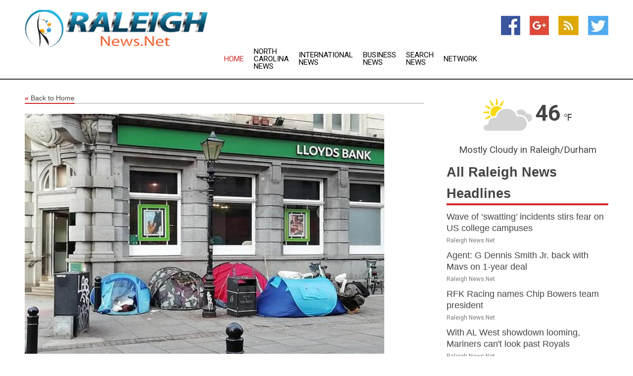

--- FILE ---
content_type: text/html; charset=utf-8
request_url: https://www.raleighnews.net/news/274056701/chicago-churches-will-house-hundreds-of-asylum-seekers-in-winter
body_size: 12325
content:
<!doctype html>
<html lang="en">
<head>
    <meta name="Powered By" content="Kreatio Platform" />
  <link rel="canonical" href="https://www.raleighnews.net/news/274056701/chicago-churches-will-house-hundreds-of-asylum-seekers-in-winter"/>
  <meta charset="utf-8"/>
  <meta http-equiv="X-UA-Compatible" content="IE=edge"/>
  <meta name="viewport" content="width=device-width, initial-scale=1, maximum-scale=1, user-scalable=no"/>
    <title>Chicago churches will house hundreds of asylum-seekers in winter</title>
  <meta name="title" content="Chicago churches will house hundreds of asylum-seekers in winter">
  <meta name="description" content="As winter sets in and with cold weather just around the corner, Chicago is struggling to house hundreds of asylum-seekers sheltering on sidewalks, police stations and at the city&#39;s main airport"/>
  <meta name="keywords" content="CHICAGO, Illinois, winter, cold weather, asylum seekers, third-largest city in the U.S., religious leaders, migrants, churches, O&#39;Hare International Airport"/>
  <meta name="news_keywords" content="Raleigh news, Raleigh, north carolina, nc,  weather, map of, Raleigh newspapers, newspapers, wake county, city of oaks" />
  <meta name="robots" content="index, follow" />
  <meta name="revisit-after" content="1 Day" />
  <meta property="og:title" content="Chicago churches will house hundreds of asylum-seekers in winter" />
  <meta property="og:site_name" content="Raleigh News" />
  <meta property="og:url" content="https://www.raleighnews.net/news/274056701/chicago-churches-will-house-hundreds-of-asylum-seekers-in-winter" />
  <meta property="og:description" content="As winter sets in and with cold weather just around the corner, Chicago is struggling to house hundreds of asylum-seekers sheltering on sidewalks, police stations and at the city&#39;s main airport"/>
  <meta property="og:image" content="https://image.chitra.live/api/v1/wps/810927e/5513a71b-1a2d-4a81-85e8-0b2f29a71016/0/cus1701750349434-600x315.jpg" />
  <meta property="og:type" content="article" />
  <meta property="og:locale" content="en_US" />
  <meta name="twitter:card" content="summary_large_image" />
  <meta name="twitter:site" content="@Raleigh News" />
  <meta name="twitter:title" content="Chicago churches will house hundreds of asylum-seekers in winter" />
  <meta name="twitter:description" content="As winter sets in and with cold weather just around the corner, Chicago is struggling to house hundreds of asylum-seekers sheltering on sidewalks, police stations and at the city&#39;s main airport"/>
  <meta name="twitter:image" content="https://image.chitra.live/api/v1/wps/810927e/5513a71b-1a2d-4a81-85e8-0b2f29a71016/0/cus1701750349434-600x315.jpg" />

  <link rel="shortcut icon" href="https://assets.kreatio.net/web/newsnet/favicons/favicon.ico"/>
  <link rel="stylesheet" type="text/css" href="https://assets.kreatio.net/web/newsnet/css/foundation.min.css">
  <link rel="stylesheet" type="text/css" href="https://assets.kreatio.net/web/newsnet/css/red_style.css">
  <link rel="stylesheet" type="text/css" href="https://cdnjs.cloudflare.com/ajax/libs/font-awesome/4.6.3//css/font-awesome.css">
  <script src="https://assets.kreatio.net/web/newsnet/js/app.js"></script>
  <link rel="stylesheet" href="https://cdnjs.cloudflare.com/ajax/libs/tinymce/6.8.2/skins/ui/oxide/skin.min.css">
  <script async src='https://securepubads.g.doubleclick.net/tag/js/gpt.js'></script>
  <script src='https://www.google.com/recaptcha/api.js'></script>
  <script>window.googletag = window.googletag || {cmd: []};
  googletag.cmd.push(function () {
      googletag.defineSlot('/21806386006/Bigpond_TOP/uaenews.net', [[970, 250], [728, 90], [970, 90]], 'div-gpt-ad-3852326-1')
          .addService(googletag.pubads());
      googletag.defineSlot('/21806386006/Bigpond_TOP/uaenews.net', [[300, 250], [300, 600], [160, 600], [120, 600], [320, 50]], 'div-gpt-ad-3852326-2')
          .addService(googletag.pubads());
      googletag.defineOutOfPageSlot('/21806386006/Bigpond_TOP/uaenews.net', 'div-gpt-ad-3852326-3')
          .addService(googletag.pubads());
      googletag.defineSlot('/21806386006/Bigpond_TOP/uaenews.net', [[1, 1]], 'div-gpt-ad-3852326-4')
          .addService(googletag.pubads());

      googletag.pubads().enableSingleRequest();
      googletag.pubads().collapseEmptyDivs();
      googletag.pubads().setCentering(true);
      googletag.enableServices();
  });</script>
  <script async src="https://paht.tech/c/uaenews.net.js"></script>

  <script type="text/javascript">
      window._mNHandle = window._mNHandle || {};
      window._mNHandle.queue = window._mNHandle.queue || [];
      medianet_versionId = "3121199";
  </script>
    <!-- taboola-->
    <script type="text/javascript">
        window._taboola = window._taboola || [];
        _taboola.push({article: 'auto'});
        !function (e, f, u, i) {
            if (!document.getElementById(i)) {
                e.async = 1;
                e.src = u;
                e.id = i;
                f.parentNode.insertBefore(e, f);
            }
        }(document.createElement('script'),
            document.getElementsByTagName('script')[0],
            '//cdn.taboola.com/libtrc/newsnet-network/loader.js',
            'tb_loader_script');
        if (window.performance && typeof window.performance.mark == 'function') {
            window.performance.mark('tbl_ic');
        }
    </script>
    <!--taboola-->
  <style>
      .tox .tox-statusbar {
          display: none !important;
      }
      .red{
          color: red;
      }
      .text h1,
      .text h2,
      .text h3,
      .text h4,
      .text h5,
      .text h6{
          font-size: 24px !important;
          font-weight: 700 !important;
      }
  </style>
</head>
<body>
<!-- header -->
  <!-- Component :: Main-Header--> 
<div class="row expanded header">
  <div class="large-4 columns logo hide-for-small-only">
    <a href="/"><img src="https://assets.kreatio.net/nn_logos/raleigh-news.png" alt="Raleigh News"></a></div>

  <div class="large-6 columns navigation">
    <div class="title-bar show-for-small-only"
         data-responsive-toggle="navigation-menu" data-hide-for="medium">
      <button class="menu-icon" type="button" data-toggle></button>
      <div class="title-bar-title" style="margin: 0 20px;">
        <a href="/"><img width="200px" src="https://assets.kreatio.net/nn_logos/raleigh-news.png"></a>
      </div>
    </div>
    <div class="top-bar" id="navigation-menu">
      <div class="top-bar-left">
        <ul class="dropdown menu" data-dropdown-menu>
          <li class="active"><a href="/">Home</a></li>
            <li>
              <a href="/category/north-carolina-news">North Carolina
                News</a>
            </li>
            <li>
              <a href="/category/breaking-international-news">International
                News</a>
            </li>
            <li>
              <a href="/category/breaking-business-news">Business
                News</a>
            </li>
          <li><a href="/archive">Search News</a></li>
          <li><a href="http://www.themainstreammedia.com/">Network</a></li>
        </ul>
      </div>
    </div>
  </div>

  <div class="large-2 columns socail_icon hide-for-small-only">
    <ul class="menu float-right">
      <li><a href="http://www.facebook.com/pages/Raleigh-News/179964348696508" target="_blank"><img
        src="https://assets.kreatio.net/web/newsnet/images/facebook.jpg"
        alt="facebook"></a></li>
      <li><a href="https://plus.google.com/" target="_blank"><img
        src="https://assets.kreatio.net/web/newsnet/images/google_pls.jpg"
        alt="google"></a></li>
      <li><a href="https://feeds.raleighnews.net/rss/cb19bea104b69ae5" target="_blank"><img
        src="https://assets.kreatio.net/web/newsnet/images/rss_feed.jpg"
        alt="rss"></a></li>
      <li><a href="https://twitter.com/raleighnewsnet" target="_blank"><img
        src="https://assets.kreatio.net/web/newsnet/images/twitter.jpg"
        alt="twitter"></a></li>
    </ul>
      <!-- Component :: Header-Date--> 
<div class="remote_component" id = 587f77c1-772e-d205-d833-e133cfdf98e0></div>


  </div>
</div>


<!-- End of header -->

<!-- Ads -->
<div class="row expanded ad_temp">

  <!-- Ad 728x90 (TOP) -->
  <div
    class="large-12 medium-12 columns text-left top_add hide-for-small-only">

    <center>
      <div id='div-gpt-ad-3852326-1'>
        <script>
            googletag.cmd.push(function () {
                googletag.display('div-gpt-ad-3852326-1');
            });
        </script>
      </div>
    </center>

  </div>
  <!-- End of ad -->

</div>
<!-- End of ads -->


<div class="row expanded content">
  <div class="large-9 medium-8 columns left_content">
    <div class="row expanded breadcrum">
      <div class="large-12 medium-12 columns">
        <h4>
          <span><a href="/"><i>«</i>Back to Home</a></span>
        </h4>
      </div>
    </div>
    <div class="row expanded single_news">
  <div class="large-12 columns">
    <div class="article_image">
        <img src="https://image.chitra.live/api/v1/wps/9a75635/5513a71b-1a2d-4a81-85e8-0b2f29a71016/0/cus1701750349434-1156x770.jpg" alt="Chicago churches will house hundreds of asylum-seekers in winter" width="100%">
    </div>
    <div class="title_text">
      <h2>
        <a href="#">Chicago churches will house hundreds of asylum-seekers in winter</a>
      </h2>
      <p>Robert Besser
        <br>06 Dec 2023, 23:34 GMT+
          </p>
    </div>
    <div class="detail_text">
      <div class="text">
            <p>CHICAGO, Illinois: As winter sets in and with cold weather just around the corner, Chicago is struggling to house hundreds of asylum-seekers sheltering on sidewalks, police stations and at the city's main airport.</p> <p>This week, the third-largest city in the U.S. announced a partnership with religious leaders to house 400 migrants in churches. </p> <p>However, according to the city dashboard, more than 1,000 were still living at police stations or at O'Hare International Airport as of December 1.</p> <p>At a news conference announcing the partnership, Mayor Brandon Johnson said, "As winter fast approaches, our need for greater collaboration and coordination grows. And that is why we are mobilizing Chicago's faith community and our partners in the philanthropic community to meet this moment." </p> <p>Chicago said that since the start of the year, more than 23,000 asylum-seekers have been sent by bus from Texas. </p> <p>Other Democratic cities, including Denver, Houston, Los Angeles, and New York, which have received more than 120,000 asylum-seekers, are also struggling with the influx of migrants.</p> <p>This month, Illinois announced that it would provide an additional $160 million to help resettle migrants arriving in Chicago, including US$65 million to help the city build and operate two temporary shelters to avoid people sleeping out in the cold. </p> <p>On December 1, the state announced it would give an additional $4 million to feed asylum-seekers in partnership with the Greater Chicago Food Depository.</p> <p>Migrants have been arriving in the Democrat-led cities on buses funded by the Republican governors of Texas and Florida, which critics initially said was a political publicity stunt. More than a year later, the cities are struggling to cope with the migrant influx amid dwindling resources.</p> <p> </p> <p> </p>
        <p></p>
      </div>
    </div>
  </div>
  <div class="large-12 medium-12 columns share_icon">
    <h3>
      <span><a href="#">Share article:</a></span>
    </h3>
    <div class="sharethis-inline-share-buttons"></div>
  </div>
  <div class="large-12 medium-12 columns hide-for-small-only">
    <div class="detail_text">
      <div id="contentad338226"></div>
      <script type="text/javascript">
          (function (d) {
              var params =
                  {
                      id: "d5a9be96-e246-4ac5-9d21-4b034439109c",
                      d: "ZGVsaGluZXdzLm5ldA==",
                      wid: "338226",
                      cb: (new Date()).getTime()
                  };

              var qs = [];
              for (var key in params) qs.push(key + '=' + encodeURIComponent(params[key]));
              var s = d.createElement('script');
              s.type = 'text/javascript';
              s.async = true;
              var p = 'https:' == document.location.protocol ? 'https' : 'http';
              s.src = p + "://api.content-ad.net/Scripts/widget2.aspx?" + qs.join('&');
              d.getElementById("contentad338226").appendChild(s);
          })(document);
      </script>
    </div>
  </div>
</div>

    <div class="column row collapse show-for-small-only">
      <div class="large-12 medium-12 columns">

        <div id='div-gpt-ad-3852326-2'>
          <script>
              googletag.cmd.push(function() {
                  googletag.display('div-gpt-ad-3852326-2');
              });
          </script>
        </div>

      </div>
    </div>
    <!-- Ad 600x250 -->
    <div class="row column collapse">
      <div class="large-12 medium-12 columns">

        <div id="318873353">
          <script type="text/javascript">
              try {
                  window._mNHandle.queue.push(function (){
                      window._mNDetails.loadTag("318873353", "600x250", "318873353");
                  });
              }
              catch (error) {}
          </script>
        </div>

      </div>
    </div>
    <!-- End of ad -->
    <!-- Taboola -->
    <div class="row column collapse">
  <div class="large-12 medium-12 columns">

    <div id="taboola-below-article-thumbnails"></div>
    <script type="text/javascript">
        window._taboola = window._taboola || [];
        _taboola.push({
            mode: 'alternating-thumbnails-a',
            container: 'taboola-below-article-thumbnails',
            placement: 'Below Article Thumbnails',
            target_type: 'mix'
        });
    </script>

  </div>
</div>

    <!-- Taboola -->
    <div class="row expanded moreus_news" ng-controller="MoreCtrl">
  <div class="large-12 medium-12 columns">
    <h3><span>More Raleigh News</span></h3>
    <a href="/category/raleigh-news" class="access_more">Access More</a>
  </div>
    <div class="large-6 columns">
        <div class="media-object">
          <div class="media-object-section">
            <a href="/news/278575681/wave-of-swatting-incidents-stirs-fear-on-us-college-campuses">
              <img src="https://image.chitra.live/api/v1/wps/c43ace6/59c4bfad-9a0d-4662-b897-709094b825ea/1/pexels-wmbjacobs-31297363-1-200x200.jpg" width="153px">
            </a>
          </div>
          <div class="media-object-section">
            <h5><a title="" href="/news/278575681/wave-of-swatting-incidents-stirs-fear-on-us-college-campuses">Wave of ‘swatting’ incidents stirs fear on US college campuses</a>
</h5>
            <p class="date">Raleigh News.Net</p>
          </div>
        </div>
        <div class="media-object">
          <div class="media-object-section">
            <a href="/news/278586581/agent-g-dennis-smith-jr-back-with-mavs-on-1-year-deal">
              <img src="https://image.chitra.live/api/v1/wps/c27b8af/2772de7e-a230-472e-945a-ce78e0dd97d5/0/MzQwM2RlNGUtYWM-200x200.jpg" width="153px">
            </a>
          </div>
          <div class="media-object-section">
            <h5><a title="" href="/news/278586581/agent-g-dennis-smith-jr-back-with-mavs-on-1-year-deal">Agent: G Dennis Smith Jr. back with Mavs on 1-year deal</a>
</h5>
            <p class="date">Raleigh News.Net</p>
          </div>
        </div>
        <div class="media-object">
          <div class="media-object-section">
            <a href="/news/278586129/rfk-racing-names-chip-bowers-team-president">
              <img src="https://image.chitra.live/api/v1/wps/4312aef/a1517c56-a171-4a18-b980-2071744675b6/0/NjI3OTU2YjktMmI-200x200.jpg" width="153px">
            </a>
          </div>
          <div class="media-object-section">
            <h5><a title="" href="/news/278586129/rfk-racing-names-chip-bowers-team-president">RFK Racing names Chip Bowers team president</a>
</h5>
            <p class="date">Raleigh News.Net</p>
          </div>
        </div>
        <div class="media-object">
          <div class="media-object-section">
            <a href="/news/278585497/with-al-west-showdown-looming-mariners-cant-look-past-royals">
              <img src="https://image.chitra.live/api/v1/wps/acc7f6c/300f65c4-e310-4d64-a793-bad721e8fb8b/0/NWZkNGI0YWQtNTI-200x200.jpg" width="153px">
            </a>
          </div>
          <div class="media-object-section">
            <h5><a title="" href="/news/278585497/with-al-west-showdown-looming-mariners-cant-look-past-royals">With AL West showdown looming, Mariners can&#39;t look past Royals</a>
</h5>
            <p class="date">Raleigh News.Net</p>
          </div>
        </div>
        <div class="media-object">
          <div class="media-object-section">
            <a href="/news/278583454/ucf-takes-aim-at-bill-belichick-stingy-north-carolina-defense">
              <img src="https://image.chitra.live/api/v1/wps/0c0f94e/361bb90b-368f-438c-aeaa-aca3292c337e/0/MThkNzFkYTktMmM-200x200.jpg" width="153px">
            </a>
          </div>
          <div class="media-object-section">
            <h5><a title="" href="/news/278583454/ucf-takes-aim-at-bill-belichick-stingy-north-carolina-defense">UCF takes aim at Bill Belichick&#39;s stingy North Carolina defense</a>
</h5>
            <p class="date">Raleigh News.Net</p>
          </div>
        </div>
        <div class="media-object">
          <div class="media-object-section">
            <a href="/news/278582854/makeshift-memorial-to-kirk-and-zarutska-appears-in-moscow">
              <img src="https://image.chitra.live/api/v1/wps/18e0384/97d1adf3-ebaa-49d5-8e18-7130fb2e0467/0/MmFmZWJkOTMtMDk-200x200.jpg" width="153px">
            </a>
          </div>
          <div class="media-object-section">
            <h5><a title="" href="/news/278582854/makeshift-memorial-to-kirk-and-zarutska-appears-in-moscow">Makeshift memorial to Kirk and Zarutska appears in Moscow </a>
</h5>
            <p class="date">Raleigh News.Net</p>
          </div>
        </div>
        <div class="media-object">
          <div class="media-object-section">
            <a href="/news/278582829/cal-raleigh-m-eager-to-continue-torrid-ways-vs-royals">
              <img src="https://image.chitra.live/api/v1/wps/e1a86fa/f64aa5d4-60e5-4425-85ef-832359efa41e/0/YzA1MjQ5ZmItOGJ-200x200.jpg" width="153px">
            </a>
          </div>
          <div class="media-object-section">
            <h5><a title="" href="/news/278582829/cal-raleigh-m-eager-to-continue-torrid-ways-vs-royals">Cal Raleigh, M&#39;s eager to continue torrid ways vs. Royals</a>
</h5>
            <p class="date">Raleigh News.Net</p>
          </div>
        </div>
        <div class="media-object">
          <div class="media-object-section">
            <a href="/news/278582828/undefeated-blue-jays-reliever-braydon-fisher-takes-spotlight-vs-rays">
              <img src="https://image.chitra.live/api/v1/wps/ae5dad3/e840046f-59c0-45c1-8d16-da6627eb316a/0/MWU3ZGMzZGMtY2M-200x200.jpg" width="153px">
            </a>
          </div>
          <div class="media-object-section">
            <h5><a title="" href="/news/278582828/undefeated-blue-jays-reliever-braydon-fisher-takes-spotlight-vs-rays">Undefeated Blue Jays reliever Braydon Fisher takes spotlight vs. Rays</a>
</h5>
            <p class="date">Raleigh News.Net</p>
          </div>
        </div>
        <div class="media-object">
          <div class="media-object-section">
            <a href="/news/278582261/mlb-roundup-cal-raleigh-makes-history-with-hrs-55-56">
              <img src="https://image.chitra.live/api/v1/wps/c74fe41/7dab76b7-1660-4cdf-b204-a3bc22eb19cf/0/ZTE5Mzg3MmMtODg-200x200.jpg" width="153px">
            </a>
          </div>
          <div class="media-object-section">
            <h5><a title="" href="/news/278582261/mlb-roundup-cal-raleigh-makes-history-with-hrs-55-56">MLB roundup: Cal Raleigh makes history with HRs 55, 56</a>
</h5>
            <p class="date">Raleigh News.Net</p>
          </div>
        </div>
        <div class="media-object">
          <div class="media-object-section">
            <a href="/news/278582005/cal-raleigh-produces-record-setting-homer-night-as-m-blast-royals">
              <img src="https://image.chitra.live/api/v1/wps/a3fa2ac/b918038b-041f-4cf8-bb76-390db9cbcc18/0/MGRhM2I5OGUtZDI-200x200.jpg" width="153px">
            </a>
          </div>
          <div class="media-object-section">
            <h5><a title="" href="/news/278582005/cal-raleigh-produces-record-setting-homer-night-as-m-blast-royals">Cal Raleigh produces record-setting homer night as M&#39;s blast Royals</a>
</h5>
            <p class="date">Raleigh News.Net</p>
          </div>
        </div>
        <div class="media-object">
          <div class="media-object-section">
            <a href="/news/278581879/cal-raleigh-produces-record-setting-homer-night-as-mariners-blast-royals">
              <img src="https://image.chitra.live/api/v1/wps/fe246bd/9425596c-badf-4c27-ab42-7898c0ccd182/0/ODE5YzVlNzYtYzg-200x200.jpg" width="153px">
            </a>
          </div>
          <div class="media-object-section">
            <h5><a title="" href="/news/278581879/cal-raleigh-produces-record-setting-homer-night-as-mariners-blast-royals">Cal Raleigh produces record-setting homer night as Mariners blast Royals</a>
</h5>
            <p class="date">Raleigh News.Net</p>
          </div>
        </div>
    </div>
    <div class="large-6 columns">
        <div class="media-object">
          <div class="media-object-section">
            <a href="/news/278581754/cal-raleigh-hits-2-hrs-to-break-mickey-mantle-record-tie-m-mark">
              <img src="https://image.chitra.live/api/v1/wps/986fc06/051b038c-cc4a-4e3e-91bd-dac3e281cc55/0/OTk4NmYyNDMtZWM-200x200.jpg" width="153px">
            </a>
          </div>
          <div class="media-object-section">
            <h5><a title="" href="/news/278581754/cal-raleigh-hits-2-hrs-to-break-mickey-mantle-record-tie-m-mark">Cal Raleigh hits 2 HRs to break Mickey Mantle&#39;s record, tie M&#39;s mark</a>
</h5>
            <p class="date">Raleigh News.Net</p>
          </div>
        </div>
        <div class="media-object">
          <div class="media-object-section">
            <a href="/news/278581691/cal-raleigh-hits-55th-hr-to-break-mickey-mantle-switch-hitter-record">
              <img src="https://image.chitra.live/api/v1/wps/89150f6/b283f39a-b956-4f02-bb73-6978aecb0857/0/OWVkODQxMzItYTl-200x200.jpg" width="153px">
            </a>
          </div>
          <div class="media-object-section">
            <h5><a title="" href="/news/278581691/cal-raleigh-hits-55th-hr-to-break-mickey-mantle-switch-hitter-record">Cal Raleigh hits 55th HR to break Mickey Mantle switch-hitter record</a>
</h5>
            <p class="date">Raleigh News.Net</p>
          </div>
        </div>
        <div class="media-object">
          <div class="media-object-section">
            <a href="/news/278580110/duke-braces-for-challenge-from-battle-tested-nc-state">
              <img src="https://image.chitra.live/api/v1/wps/012ed74/cfabcfc0-6014-4f19-99ce-4164e122305b/0/Yzc1YzkxZTUtMjl-200x200.jpg" width="153px">
            </a>
          </div>
          <div class="media-object-section">
            <h5><a title="" href="/news/278580110/duke-braces-for-challenge-from-battle-tested-nc-state">Duke braces for challenge from battle-tested NC State</a>
</h5>
            <p class="date">Raleigh News.Net</p>
          </div>
        </div>
        <div class="media-object">
          <div class="media-object-section">
            <a href="/news/278579260/george-springer-clutch-hit-sends-jays-past-rays-in-11">
              <img src="https://image.chitra.live/api/v1/wps/a11910f/ccceb06a-d660-43db-a421-ccdae917e11b/0/Y2IwZmU0MjYtMzQ-200x200.jpg" width="153px">
            </a>
          </div>
          <div class="media-object-section">
            <h5><a title="" href="/news/278579260/george-springer-clutch-hit-sends-jays-past-rays-in-11">George Springer&#39;s clutch hit sends Jays past Rays in 11</a>
</h5>
            <p class="date">Raleigh News.Net</p>
          </div>
        </div>
        <div class="media-object">
          <div class="media-object-section">
            <a href="/news/278579064/mariners-shoot-for-10th-straight-win-against-limping-royals">
              <img src="https://image.chitra.live/api/v1/wps/8cf0fec/9accc0ac-09e0-482f-899f-c14c96eaf575/0/YTc0Y2E3OWItMzc-200x200.jpg" width="153px">
            </a>
          </div>
          <div class="media-object-section">
            <h5><a title="" href="/news/278579064/mariners-shoot-for-10th-straight-win-against-limping-royals">Mariners shoot for 10th straight win against limping Royals</a>
</h5>
            <p class="date">Raleigh News.Net</p>
          </div>
        </div>
        <div class="media-object">
          <div class="media-object-section">
            <a href="/news/278578663/rays-call-up-rhp-joe-boyle-to-start-vs-jays-monday">
              <img src="https://image.chitra.live/api/v1/wps/81686fa/ce86a47c-f465-4479-8c89-446837f0cac1/0/MjhhMDI3YTQtZmQ-200x200.jpg" width="153px">
            </a>
          </div>
          <div class="media-object-section">
            <h5><a title="" href="/news/278578663/rays-call-up-rhp-joe-boyle-to-start-vs-jays-monday">Rays call up RHP Joe Boyle, to start vs. Jays Monday</a>
</h5>
            <p class="date">Raleigh News.Net</p>
          </div>
        </div>
        <div class="media-object">
          <div class="media-object-section">
            <a href="/news/278577300/mccullum-hints-at-harry-brook-as-vice-captaincy-option-ahead-of-ashes">
              <img src="https://image.chitra.live/api/v1/wps/eea3cb2/4e40a9df-d7a6-4e1e-861a-59e4dc5a32e7/0/ANI-20250915073600-200x200.jpg" width="153px">
            </a>
          </div>
          <div class="media-object-section">
            <h5><a title="" href="/news/278577300/mccullum-hints-at-harry-brook-as-vice-captaincy-option-ahead-of-ashes">McCullum hints at Harry Brook as vice-captaincy option ahead of Ashes</a>
</h5>
            <p class="date">Raleigh News.Net</p>
          </div>
        </div>
        <div class="media-object">
          <div class="media-object-section">
            <a href="/news/278576994/blue-jays-send-top-prospect-trey-yesavage-vs-rays">
              <img src="https://image.chitra.live/api/v1/wps/8ea1ad0/724f06ff-8f5f-4727-8e3f-26c01ed6fead/0/ZDQzYzE5OTctZDY-200x200.jpg" width="153px">
            </a>
          </div>
          <div class="media-object-section">
            <h5><a title="" href="/news/278576994/blue-jays-send-top-prospect-trey-yesavage-vs-rays">Blue Jays send top prospect Trey Yesavage vs. Rays</a>
</h5>
            <p class="date">Raleigh News.Net</p>
          </div>
        </div>
        <div class="media-object">
          <div class="media-object-section">
            <a href="/news/278576840/mlb-roundup-pete-alonso-hr-in-10th-helps-mets-end-8-game-skid">
              <img src="https://image.chitra.live/api/v1/wps/c295b77/de936eaf-791d-4f25-b317-9bec18249be9/0/ZjdhOWEzNTgtNmV-200x200.jpg" width="153px">
            </a>
          </div>
          <div class="media-object-section">
            <h5><a title="" href="/news/278576840/mlb-roundup-pete-alonso-hr-in-10th-helps-mets-end-8-game-skid">MLB roundup: Pete Alonso&#39;s HR in 10th helps Mets end 8-game skid</a>
</h5>
            <p class="date">Raleigh News.Net</p>
          </div>
        </div>
        <div class="media-object">
          <div class="media-object-section">
            <a href="/news/278576645/cal-raleigh-ties-mickey-mantle-as-mariners-clobber-angels-for-ninth-straight-win">
              <img src="https://image.chitra.live/api/v1/wps/2f49465/06f24fd1-6fee-4a50-8e2f-b5aaabf0118f/0/NTRkMTFmZmEtZDB-200x200.jpg" width="153px">
            </a>
          </div>
          <div class="media-object-section">
            <h5><a title="" href="/news/278576645/cal-raleigh-ties-mickey-mantle-as-mariners-clobber-angels-for-ninth-straight-win">Cal Raleigh ties Mickey Mantle as Mariners clobber Angels for ninth straight win</a>
</h5>
            <p class="date">Raleigh News.Net</p>
          </div>
        </div>
    </div>
</div>

    <div class="column row collapse show-for-small-only">
      <div class="large-12 medium-12 columns">

        <div id='div-gpt-ad-3852326-2'>
          <script>
              googletag.cmd.push(function() {
                  googletag.display('div-gpt-ad-3852326-2');
              });
          </script>
        </div>

      </div>
    </div>
    <div class="row expanded">
      <div class="large-12 medium-12 columns">
        <div class="row expanded signupnws">
          <div class="large-6 columns">
            <h2>Sign up for Raleigh News</h2>
            <p>a daily newsletter full of things to discuss over
              drinks.and the great thing is that it's on the house!</p>
          </div>
          <div class="large-6 columns">
            <form
              action="https://subscription.themainstreammedia.com/?p=subscribe"
              method="post">
              <input type="text" name="email" placeholder="Your email address"
                     required>
              <button type="submit" class="button">Submit</button>
            </form>
          </div>
        </div>
      </div>
    </div>
    <div class="row expanded single_news">
      <div
        class="large-12 medium-12 columns text-center hide-for-small-only">
        <div class="detail_text"></div>
      </div>
    </div>
  </div>
  <!-- Side bar -->
    <div class="large-3 medium-4 columns right_sidebar">
    <!-- weather -->
      <!-- Component :: Weather-Block--> 
<div class="remote_component" id = 9690c96f-dc4b-9209-9a32-98af0c17491b></div>


    <!-- End of weather -->

    <!-- All headlines -->
    <div class="row column headline">
  <div class="large-12 medium-12 columns">
    <h3>
      <span><a href="/category/raleigh-news">All Raleigh News Headlines</a></span>
    </h3>
    <div class="outer_head">
        <div class="single_head">
          <h6>
            <a title="" href="/news/278575681/wave-of-swatting-incidents-stirs-fear-on-us-college-campuses">Wave of ‘swatting’ incidents stirs fear on US college campuses</a>

          </h6>
          <p class="date">Raleigh News.Net</p>
        </div>
        <div class="single_head">
          <h6>
            <a title="" href="/news/278586581/agent-g-dennis-smith-jr-back-with-mavs-on-1-year-deal">Agent: G Dennis Smith Jr. back with Mavs on 1-year deal</a>

          </h6>
          <p class="date">Raleigh News.Net</p>
        </div>
        <div class="single_head">
          <h6>
            <a title="" href="/news/278586129/rfk-racing-names-chip-bowers-team-president">RFK Racing names Chip Bowers team president</a>

          </h6>
          <p class="date">Raleigh News.Net</p>
        </div>
        <div class="single_head">
          <h6>
            <a title="" href="/news/278585497/with-al-west-showdown-looming-mariners-cant-look-past-royals">With AL West showdown looming, Mariners can&#39;t look past Royals</a>

          </h6>
          <p class="date">Raleigh News.Net</p>
        </div>
        <div class="single_head">
          <h6>
            <a title="" href="/news/278583454/ucf-takes-aim-at-bill-belichick-stingy-north-carolina-defense">UCF takes aim at Bill Belichick&#39;s stingy North Carolina defense</a>

          </h6>
          <p class="date">Raleigh News.Net</p>
        </div>
        <div class="single_head">
          <h6>
            <a title="" href="/news/278582854/makeshift-memorial-to-kirk-and-zarutska-appears-in-moscow">Makeshift memorial to Kirk and Zarutska appears in Moscow </a>

          </h6>
          <p class="date">Raleigh News.Net</p>
        </div>
        <div class="single_head">
          <h6>
            <a title="" href="/news/278582829/cal-raleigh-m-eager-to-continue-torrid-ways-vs-royals">Cal Raleigh, M&#39;s eager to continue torrid ways vs. Royals</a>

          </h6>
          <p class="date">Raleigh News.Net</p>
        </div>
        <div class="single_head">
          <h6>
            <a title="" href="/news/278582828/undefeated-blue-jays-reliever-braydon-fisher-takes-spotlight-vs-rays">Undefeated Blue Jays reliever Braydon Fisher takes spotlight vs. Rays</a>

          </h6>
          <p class="date">Raleigh News.Net</p>
        </div>
        <div class="single_head">
          <h6>
            <a title="" href="/news/278582261/mlb-roundup-cal-raleigh-makes-history-with-hrs-55-56">MLB roundup: Cal Raleigh makes history with HRs 55, 56</a>

          </h6>
          <p class="date">Raleigh News.Net</p>
        </div>
        <div class="single_head">
          <h6>
            <a title="" href="/news/278582005/cal-raleigh-produces-record-setting-homer-night-as-m-blast-royals">Cal Raleigh produces record-setting homer night as M&#39;s blast Royals</a>

          </h6>
          <p class="date">Raleigh News.Net</p>
        </div>
        <div class="single_head">
          <h6>
            <a title="" href="/news/278581879/cal-raleigh-produces-record-setting-homer-night-as-mariners-blast-royals">Cal Raleigh produces record-setting homer night as Mariners blast Royals</a>

          </h6>
          <p class="date">Raleigh News.Net</p>
        </div>
        <div class="single_head">
          <h6>
            <a title="" href="/news/278581754/cal-raleigh-hits-2-hrs-to-break-mickey-mantle-record-tie-m-mark">Cal Raleigh hits 2 HRs to break Mickey Mantle&#39;s record, tie M&#39;s mark</a>

          </h6>
          <p class="date">Raleigh News.Net</p>
        </div>
        <div class="single_head">
          <h6>
            <a title="" href="/news/278581691/cal-raleigh-hits-55th-hr-to-break-mickey-mantle-switch-hitter-record">Cal Raleigh hits 55th HR to break Mickey Mantle switch-hitter record</a>

          </h6>
          <p class="date">Raleigh News.Net</p>
        </div>
        <div class="single_head">
          <h6>
            <a title="" href="/news/278580110/duke-braces-for-challenge-from-battle-tested-nc-state">Duke braces for challenge from battle-tested NC State</a>

          </h6>
          <p class="date">Raleigh News.Net</p>
        </div>
        <div class="single_head">
          <h6>
            <a title="" href="/news/278579260/george-springer-clutch-hit-sends-jays-past-rays-in-11">George Springer&#39;s clutch hit sends Jays past Rays in 11</a>

          </h6>
          <p class="date">Raleigh News.Net</p>
        </div>
        <div class="single_head">
          <h6>
            <a title="" href="/news/278579064/mariners-shoot-for-10th-straight-win-against-limping-royals">Mariners shoot for 10th straight win against limping Royals</a>

          </h6>
          <p class="date">Raleigh News.Net</p>
        </div>
        <div class="single_head">
          <h6>
            <a title="" href="/news/278578663/rays-call-up-rhp-joe-boyle-to-start-vs-jays-monday">Rays call up RHP Joe Boyle, to start vs. Jays Monday</a>

          </h6>
          <p class="date">Raleigh News.Net</p>
        </div>
        <div class="single_head">
          <h6>
            <a title="" href="/news/278577300/mccullum-hints-at-harry-brook-as-vice-captaincy-option-ahead-of-ashes">McCullum hints at Harry Brook as vice-captaincy option ahead of Ashes</a>

          </h6>
          <p class="date">Raleigh News.Net</p>
        </div>
        <div class="single_head">
          <h6>
            <a title="" href="/news/278576994/blue-jays-send-top-prospect-trey-yesavage-vs-rays">Blue Jays send top prospect Trey Yesavage vs. Rays</a>

          </h6>
          <p class="date">Raleigh News.Net</p>
        </div>
        <div class="single_head">
          <h6>
            <a title="" href="/news/278576840/mlb-roundup-pete-alonso-hr-in-10th-helps-mets-end-8-game-skid">MLB roundup: Pete Alonso&#39;s HR in 10th helps Mets end 8-game skid</a>

          </h6>
          <p class="date">Raleigh News.Net</p>
        </div>
        <div class="single_head">
          <h6>
            <a title="" href="/news/278576645/cal-raleigh-ties-mickey-mantle-as-mariners-clobber-angels-for-ninth-straight-win">Cal Raleigh ties Mickey Mantle as Mariners clobber Angels for ninth straight win</a>

          </h6>
          <p class="date">Raleigh News.Net</p>
        </div>
        <div class="single_head">
          <h6>
            <a title="" href="/news/278576503/mariners-cal-raleigh-hits-54th-homer-ties-mickey-mantle-switch-hitter-mark">Mariners&#39; Cal Raleigh hits 54th homer, ties Mickey Mantle&#39;s switch-hitter mark</a>

          </h6>
          <p class="date">Raleigh News.Net</p>
        </div>
        <div class="single_head">
          <h6>
            <a title="" href="/news/278576261/nrg-captures-rocket-league-2025-world-championship">NRG captures Rocket League 2025 World Championship</a>

          </h6>
          <p class="date">Raleigh News.Net</p>
        </div>
        <div class="single_head">
          <h6>
            <a title="" href="/news/278575200/bryan-woo-stellar-again-as-mariners-down-angels-for-8th-straight-win">Bryan Woo stellar again as Mariners down Angels for 8th straight win</a>

          </h6>
          <p class="date">Raleigh News.Net</p>
        </div>
        <div class="single_head">
          <h6>
            <a title="" href="/news/278575086/josh-hoover-leads-tcu-to-win-despite-loss-of-kevorian-barnes">Josh Hoover leads TCU to win despite loss of Kevorian Barnes</a>

          </h6>
          <p class="date">Raleigh News.Net</p>
        </div>
        <div class="single_head">
          <h6>
            <a title="" href="/news/278575078/no-3-lsu-snags-five-interceptions-in-win-over-florida">No. 3 LSU snags five interceptions in win over Florida</a>

          </h6>
          <p class="date">Raleigh News.Net</p>
        </div>
        <div class="single_head">
          <h6>
            <a title="" href="/news/278574808/tcu-rb-kevorian-barnes-appears-to-injure-leg-against-abilene-christian">TCU RB Kevorian Barnes appears to injure leg against Abilene Christian</a>

          </h6>
          <p class="date">Raleigh News.Net</p>
        </div>
        <div class="single_head">
          <h6>
            <a title="" href="/news/278574677/nwsl-roundup-courage-snap-winless-streak-with-victory-over-angel-city">NWSL roundup: Courage snap winless streak with victory over Angel City</a>

          </h6>
          <p class="date">Raleigh News.Net</p>
        </div>
        <div class="single_head">
          <h6>
            <a title="" href="/news/278574646/gio-lopez-defense-give-bill-belichick-first-unc-home-win-over-richmond">Gio Lopez, defense give Bill Belichick first UNC home win over Richmond</a>

          </h6>
          <p class="date">Raleigh News.Net</p>
        </div>
        <div class="single_head">
          <h6>
            <a title="" href="/news/278574508/courage-snap-winless-streak-with-victory-over-angel-city">Courage snap winless streak with victory over Angel City</a>

          </h6>
          <p class="date">Raleigh News.Net</p>
        </div>
        <div class="single_head">
          <h6>
            <a title="" href="/news/278586504/week-3-blog-time-to-execute">Week 3 Blog: Time to execute</a>

          </h6>
          <p class="date">Raleigh News.Net</p>
        </div>
        <div class="single_head">
          <h6>
            <a title="" href="/news/278586167/wherearetheynow-rams-legend-wr-ricky-proehl">WhereAreTheyNow Rams Legend WR Ricky Proehl</a>

          </h6>
          <p class="date">Raleigh News.Net</p>
        </div>
        <div class="single_head">
          <h6>
            <a title="" href="/news/278580767/packers-rookie-anthony-belton-stays-cool-amidst-the-chaos">Packers rookie Anthony Belton stays cool amidst the chaos</a>

          </h6>
          <p class="date">Raleigh News.Net</p>
        </div>
        <div class="single_head">
          <h6>
            <a title="" href="/news/278575908/where-to-watch-atlanta-falcons-at-minnesota-vikings">Where to watch Atlanta Falcons at Minnesota Vikings</a>

          </h6>
          <p class="date">Raleigh News.Net</p>
        </div>
        <div class="single_head">
          <h6>
            <a title="" href="/news/278588178/wilmington-district-hurricane-helene-team-earns-national-innovation-award-for-recovery-efforts">Wilmington District&#39;s Hurricane Helene Team Earns National Innovation Award for Recovery Efforts</a>

          </h6>
          <p class="date">Raleigh News.Net</p>
        </div>
        <div class="single_head">
          <h6>
            <a title="" target="_blank" href="https://www.prweb.com/releases/new-virtual-community-offers-midlife-women-connection-and-holistic-wellbeing-support-302559004.html">New Virtual Community Offers Midlife Women Connection and Holistic Wellbeing Support</a>

          </h6>
          <p class="date">Raleigh News.Net</p>
        </div>
        <div class="single_head">
          <h6>
            <a title="" target="_blank" href="https://www.espn.com/soccer/story/_/id/46296696/liverpool-alexander-isak-arne-slot-debut-altetico-madrid">Slot surprised by Isak fitness in Liverpool debut vs. Atltico - ESPN</a>

          </h6>
          <p class="date">Raleigh News.Net</p>
        </div>
        <div class="single_head">
          <h6>
            <a title="" target="_blank" href="https://www.mediapost.com/publications/article/409194/ben-jerrys-co-founder-quits-as-unilever-brawl-e.html">Ben &amp; Jerry&#39;s Co-Founder Quits As Unilever Brawl Escalates</a>

          </h6>
          <p class="date">Raleigh News.Net</p>
        </div>
    </div>
  </div>
</div>



    <!-- Ad 300x600 (A) -->
    <div class="row column ad_600">
      <div class="large-12 medium-12 columns hide-for-small-only">

        <script id="mNCC" language="javascript">
            medianet_width = "300";
            medianet_height = "600";
            medianet_crid = "393315316";
            medianet_versionId = "3111299";
        </script>
        <script src="//contextual.media.net/nmedianet.js?cid=8CUG1R34Q"></script>

      </div>
    </div>
    <!-- End of ad -->

    <!-- Related News -->
    <div class=" row column business_news">
  <div class="large-12 medium-12 columns">
    <h3>
      <span>North Carolina News</span>
    </h3>
      <div class="media-object">
        <div class="media-object-section">
          <a href="/news/278575681/wave-of-swatting-incidents-stirs-fear-on-us-college-campuses"><img width="153px" src="https://image.chitra.live/api/v1/wps/c43ace6/59c4bfad-9a0d-4662-b897-709094b825ea/1/pexels-wmbjacobs-31297363-1-200x200.jpg" alt="Wave of ‘swatting’ incidents stirs fear on US college campuses"/></a>
        </div>
        <div class="media-object-section">
          <h6>
            <a title="" href="/news/278575681/wave-of-swatting-incidents-stirs-fear-on-us-college-campuses">Wave of ‘swatting’ incidents stirs fear on US college campuses</a>

          </h6>
          <p class="date">Raleigh News.Net</p>
        </div>
      </div>
      <div class="media-object">
        <div class="media-object-section">
          <a href="/news/278586581/agent-g-dennis-smith-jr-back-with-mavs-on-1-year-deal"><img width="153px" src="https://image.chitra.live/api/v1/wps/c27b8af/2772de7e-a230-472e-945a-ce78e0dd97d5/0/MzQwM2RlNGUtYWM-200x200.jpg" alt="Agent: G Dennis Smith Jr. back with Mavs on 1-year deal"/></a>
        </div>
        <div class="media-object-section">
          <h6>
            <a title="" href="/news/278586581/agent-g-dennis-smith-jr-back-with-mavs-on-1-year-deal">Agent: G Dennis Smith Jr. back with Mavs on 1-year deal</a>

          </h6>
          <p class="date">Raleigh News.Net</p>
        </div>
      </div>
      <div class="media-object">
        <div class="media-object-section">
          <a href="/news/278586129/rfk-racing-names-chip-bowers-team-president"><img width="153px" src="https://image.chitra.live/api/v1/wps/4312aef/a1517c56-a171-4a18-b980-2071744675b6/0/NjI3OTU2YjktMmI-200x200.jpg" alt="RFK Racing names Chip Bowers team president"/></a>
        </div>
        <div class="media-object-section">
          <h6>
            <a title="" href="/news/278586129/rfk-racing-names-chip-bowers-team-president">RFK Racing names Chip Bowers team president</a>

          </h6>
          <p class="date">Raleigh News.Net</p>
        </div>
      </div>
      <div class="media-object">
        <div class="media-object-section">
          <a href="/news/278585497/with-al-west-showdown-looming-mariners-cant-look-past-royals"><img width="153px" src="https://image.chitra.live/api/v1/wps/acc7f6c/300f65c4-e310-4d64-a793-bad721e8fb8b/0/NWZkNGI0YWQtNTI-200x200.jpg" alt="With AL West showdown looming, Mariners can&#39;t look past Royals"/></a>
        </div>
        <div class="media-object-section">
          <h6>
            <a title="" href="/news/278585497/with-al-west-showdown-looming-mariners-cant-look-past-royals">With AL West showdown looming, Mariners can&#39;t look past Royals</a>

          </h6>
          <p class="date">Raleigh News.Net</p>
        </div>
      </div>
      <div class="media-object">
        <div class="media-object-section">
          <a href="/news/278583454/ucf-takes-aim-at-bill-belichick-stingy-north-carolina-defense"><img width="153px" src="https://image.chitra.live/api/v1/wps/0c0f94e/361bb90b-368f-438c-aeaa-aca3292c337e/0/MThkNzFkYTktMmM-200x200.jpg" alt="UCF takes aim at Bill Belichick&#39;s stingy North Carolina defense"/></a>
        </div>
        <div class="media-object-section">
          <h6>
            <a title="" href="/news/278583454/ucf-takes-aim-at-bill-belichick-stingy-north-carolina-defense">UCF takes aim at Bill Belichick&#39;s stingy North Carolina defense</a>

          </h6>
          <p class="date">Raleigh News.Net</p>
        </div>
      </div>
      <div class="media-object">
        <div class="media-object-section">
          <a href="/news/278582854/makeshift-memorial-to-kirk-and-zarutska-appears-in-moscow"><img width="153px" src="https://image.chitra.live/api/v1/wps/18e0384/97d1adf3-ebaa-49d5-8e18-7130fb2e0467/0/MmFmZWJkOTMtMDk-200x200.jpg" alt="Makeshift memorial to Kirk and Zarutska appears in Moscow "/></a>
        </div>
        <div class="media-object-section">
          <h6>
            <a title="" href="/news/278582854/makeshift-memorial-to-kirk-and-zarutska-appears-in-moscow">Makeshift memorial to Kirk and Zarutska appears in Moscow </a>

          </h6>
          <p class="date">Raleigh News.Net</p>
        </div>
      </div>
    <div class="access_btn">
      <a href="/category/north-carolina-news"
         class="access_more">Access More</a>
    </div>
  </div>
</div>

    <!-- End of Related News -->

    <!-- News Releases  -->
    <div class="row column news_releases">
  <div class="large-12 medium-12 columns">
    <div class="inner">
      <h3>News Releases</h3>
      <p>
        <span >Raleigh News</span>.Net's News Release Publishing
        Service provides a medium for circulating your organization's
        news.
      </p>
      <form action="/news-releases" method="get">
        <button
          style="margin-left: 10px; font-size: 19px; font-family: Roboto, sans-serif;"
          href="/news-releases" type="submit" class="alert button">
          Click For Details</button>
      </form>
    </div>
  </div>
</div>

    <!-- End of News Releases  -->

    <div class=" row column business_news">
  <div class="large-12 medium-12 columns">
    <h3>
      <span>International News</span>
    </h3>
      <div class="media-object">
        <div class="media-object-section">
          <a href="US wields veto to perpetuate Gaza War at historic UNSC meeting "><img width="153px" src="https://image.chitra.live/api/v1/wps/2cfedc0/9c6bd853-b9ea-4567-b7e2-1c254d39654e/1/US-at-UNSC-19-Sep25-200x200.jpeg" alt="U.S. stands in way of world wanting end to war in Gaza"/></a>
        </div>
        <div class="media-object-section">
          <h6>
            <a title="" href="/news/278587794/u-s-stands-in-way-of-world-wanting-end-to-war-in-gaza">U.S. stands in way of world wanting end to war in Gaza</a>

          </h6>
          <p class="date">Raleigh News.Net</p>
        </div>
      </div>
      <div class="media-object">
        <div class="media-object-section">
          <a href="Suspicious package sparks anthrax scare in Dublin"><img width="153px" src="https://image.chitra.live/api/v1/wps/82b5a34/fad90867-d79e-47fc-938f-b1d977576477/2/7-Ireland-anthrax-200x200.jpg" alt="Alert in Dublin after threatening package sent to Iona Institute"/></a>
        </div>
        <div class="media-object-section">
          <h6>
            <a title="" href="/news/278584152/alert-in-dublin-after-threatening-package-sent-to-iona-institute">Alert in Dublin after threatening package sent to Iona Institute</a>

          </h6>
          <p class="date">Raleigh News.Net</p>
        </div>
      </div>
      <div class="media-object">
        <div class="media-object-section">
          <a href="Australia clarifies social media ban for under-16s"><img width="153px" src="https://image.chitra.live/api/v1/wps/10121be/95a9984f-bfca-4654-a7d2-d5c39c5070d4/0/Kids-social-media-Video-screenshot-200x200.jpg" alt="Australia issues guidelines ahead of kids social media ban"/></a>
        </div>
        <div class="media-object-section">
          <h6>
            <a title="" href="/news/278584161/australia-issues-guidelines-ahead-of-kids-social-media-ban">Australia issues guidelines ahead of kids social media ban</a>

          </h6>
          <p class="date">Raleigh News.Net</p>
        </div>
      </div>
      <div class="media-object">
        <div class="media-object-section">
          <a href="Trump calls Modi on 75th birthday amid trade tensions"><img width="153px" src="https://image.chitra.live/api/v1/wps/db319ab/3c37f120-f621-401c-8a85-864ed50e5ccc/1/6-Trump-Modi-200x200.jpg" alt="Birthday call from Trump to Modi reduces tariff tensions"/></a>
        </div>
        <div class="media-object-section">
          <h6>
            <a title="" href="/news/278584150/birthday-call-from-trump-to-modi-reduces-tariff-tensions">Birthday call from Trump to Modi reduces tariff tensions</a>

          </h6>
          <p class="date">Raleigh News.Net</p>
        </div>
      </div>
      <div class="media-object">
        <div class="media-object-section">
          <a href="China, Philippines clash at Scarborough Shoal amid fresh accusations"><img width="153px" src="https://image.chitra.live/api/v1/wps/31cb818/101db50e-ed15-441f-9c60-8e10c7a9cbe8/1/5-Chinese-coast-guard-200x200.jpg" alt="South China Sea dispute flares after coast guard confrontation"/></a>
        </div>
        <div class="media-object-section">
          <h6>
            <a title="" href="/news/278584144/south-china-sea-dispute-flares-after-coast-guard-confrontation">South China Sea dispute flares after coast guard confrontation</a>

          </h6>
          <p class="date">Raleigh News.Net</p>
        </div>
      </div>
      <div class="media-object">
        <div class="media-object-section">
          <a href="Over half US healthcare workers plan to leave by 2026"><img width="153px" src="https://image.chitra.live/api/v1/wps/1f16000/dcb6a6b6-4ec1-44a6-9219-086f0a5b3e04/1/6-Health-professional-200x200.jpg" alt="Study warns US faces deepening healthcare workforce crisis"/></a>
        </div>
        <div class="media-object-section">
          <h6>
            <a title="" href="/news/278582002/study-warns-us-faces-deepening-healthcare-workforce-crisis">Study warns US faces deepening healthcare workforce crisis</a>

          </h6>
          <p class="date">Raleigh News.Net</p>
        </div>
      </div>
      <div class="media-object">
        <div class="media-object-section">
          <a href="Trump files $15 billion defamation lawsuit against New York Times"><img width="153px" src="https://image.chitra.live/api/v1/wps/4c3c673/29d9f4d5-e0c0-4f6e-8d84-bea6bf99ba4f/1/5-NY-TImes-200x200.jpg" alt="Trump accuses NYT of bias, defamation, files $15 billion lawsuit"/></a>
        </div>
        <div class="media-object-section">
          <h6>
            <a title="" href="/news/278581999/trump-accuses-nyt-of-bias-defamation-files-usd15-billion-lawsuit">Trump accuses NYT of bias, defamation, files $15 billion lawsuit</a>

          </h6>
          <p class="date">Raleigh News.Net</p>
        </div>
      </div>
      <div class="media-object">
        <div class="media-object-section">
          <a href="How did 12 Israeli warplanes invade Qatar airspace undetected?"><img width="153px" src="https://image.chitra.live/api/v1/wps/32192c8/e0cac65f-fb08-4dcf-8d2f-8a4490ef9f41/3/Israel-F35a-F15s-IAF-200x200.jpeg" alt="The Doha breach casts shadows over Middle East"/></a>
        </div>
        <div class="media-object-section">
          <h6>
            <a title="" href="/news/278583110/the-doha-breach-casts-shadows-over-middle-east">The Doha breach casts shadows over Middle East</a>

          </h6>
          <p class="date">Raleigh News.Net</p>
        </div>
      </div>
      <div class="media-object">
        <div class="media-object-section">
          <a href="Clashes near Afghan border kill 19 soldiers, 45 militants in Pakistan"><img width="153px" src="https://image.chitra.live/api/v1/wps/a5d67b3/e735dd26-552e-4b0f-ab2f-ff05f276795b/2/8-Pakistan-Afghan-200x200.jpg" alt="Pakistan army operations on Afghanistan border leave many dead"/></a>
        </div>
        <div class="media-object-section">
          <h6>
            <a title="" href="/news/278579327/pakistan-army-operations-on-afghanistan-border-leave-many-dead">Pakistan army operations on Afghanistan border leave many dead</a>

          </h6>
          <p class="date">Raleigh News.Net</p>
        </div>
      </div>
      <div class="media-object">
        <div class="media-object-section">
          <a href="UK, US to unveil tech and nuclear deals as Trump visits London"><img width="153px" src="https://image.chitra.live/api/v1/wps/1817f91/bbd8e171-4660-488f-9167-079c5e608c30/3/Inaugural-parade-Donald-Trump-and-Melania-Trump-01-20-17-1-200x200.jpg" alt="Starmer, Trump to seal tech and energy deals, eye steel tariff cut"/></a>
        </div>
        <div class="media-object-section">
          <h6>
            <a title="" href="/news/278579307/starmer-trump-to-seal-tech-and-energy-deals-eye-steel-tariff-cut">Starmer, Trump to seal tech and energy deals, eye steel tariff cut</a>

          </h6>
          <p class="date">Raleigh News.Net</p>
        </div>
      </div>
    <div class="access_btn">
      <a href="/category/breaking-international-news"
         class="access_more">Access More</a>
    </div>
  </div>
</div>

    <!-- Ad 336x280 -->
    <div class="row column ad_250 hide-for-small-only">
      <div class="large-12 medium-12 columns">

        <script id="mNCC" language="javascript">
            medianet_width = "300";
            medianet_height = "250";
            medianet_crid = "975428123";
            medianet_versionId = "3111299";
        </script>
        <script src="//contextual.media.net/nmedianet.js?cid=8CUG1R34Q"></script>

      </div>
    </div>
    <!-- End of ad -->

  </div>

</div>

<!-- footer -->
  <!-- Component :: Footer--> 
<div class="row expanded footer">
  <div class="large-12 medium-12 columns ">
    <div class="row">
      <div class="large-6 medium-12 columns">
        <h6>Raleigh News.Net</h6>
        <div class="float-left map_img">
          <a href="/"><img
            src="https://assets.kreatio.net/web/newsnet/images/maps/raleigh-news.png"/>
          </a>
        </div>
      </div>
      <div class="large-3 medium-6 columns footer_sitemap">
        <h6>SITE DATA</h6>
        <ul class="menu vertical">
          <li><a href="/">Home</a></li>
          <li><a href="/about">About Us</a></li>
          <li><a href="/news-releases">News Releases</a></li>
          <li><a href="/contact">Contact Us</a></li>
          <li><a href="/privacy">Privacy Policy</a></li>
          <li><a href="/terms-and-conditions">Terms and Conditions</a></li>
          <li><a href="/archive">Archives</a></li>
          <li><a href="/sitemap">Sitemap</a></li>
        </ul>
      </div>
      <div class="large-3 medium-6 columns footer_icon">
        <h6>CONNECT</h6>
        <ul class="menu vertical">
          <li><a href="http://www.facebook.com/pages/Raleigh-News/179964348696508" target="_blank"><span
            class="social-icon"> <span class="icon icon-facebook">
										<i class="fa fa-thumbs-up" aria-hidden="true"></i>
								</span>
							</span>Facebook</a></li>
          <li><a href="https://twitter.com/raleighnewsnet" target="_blank"><span
            class="social-icon"> <span class="icon icon-facebook">
										<i class="fa fa-twitter" aria-hidden="true"> </i>
								</span>
							</span>Twitter</a></li>
          <li><a href="https://plus.google.com/" target="_blank"><span
            class="social-icon"> <span class="icon icon-facebook">
										<i class="fa fa-google-plus" aria-hidden="true"></i>
								</span>
							</span>Google+</a></li>
          <li><a href="https://feeds.raleighnews.net/rss/cb19bea104b69ae5" target="_blank"><span
            class="social-icon"> <span class="icon icon-facebook">
										<i class="fa fa-rss" aria-hidden="true"></i>
								</span>
							</span>RSS</a></li>
          <li><a href="/contact"><span class="social-icon">
									<span class="icon icon-facebook"> <i
                    class="fa fa-envelope" aria-hidden="true"></i></span>
          </span>Contact Us</a></li>
        </ul>
      </div>
    </div>
  </div>
</div>
<div class="row expanded footer_bottom">
  <p>&copy; Copyright 1999-2025 Raleigh News.Net -
    <a target="_blank" href="http://www.themainstreammedia.com\">Mainstream Media Ltd</a>.
    All rights reserved.</p>
</div>


<!-- End of footer -->
<!-- twitter -->
<script>!function (d, s, id) {
    var js, fjs = d.getElementsByTagName(s)[0], p = /^http:/.test(d.location) ? 'http' : 'https';
    if (!d.getElementById(id)) {
        js = d.createElement(s);
        js.id = id;
        js.src = p + "://platform.twitter.com/widgets.js";
        fjs.parentNode.insertBefore(js, fjs);
    }
}(document, "script", "twitter-wjs");</script>
<!-- App Script -->
<script
  src="https://assets.kreatio.net/web/newsnet/js/vendor/jquery.js"></script>
<script
  src="https://assets.kreatio.net/web/newsnet/js/vendor/foundation.min.js"></script>
<script> window.onload = foundationCall(); </script>
<div id='div-gpt-ad-3852326-3'>
  <script>
      googletag.cmd.push(function () {
          googletag.display('div-gpt-ad-3852326-3');
      });
  </script>
</div>

<div id='div-gpt-ad-3852326-4'>
  <script>
      googletag.cmd.push(function () {
          googletag.display('div-gpt-ad-3852326-4');
      });
  </script>
</div>
  <!--Taboola-->
  <script type="text/javascript">
      window._taboola = window._taboola || [];
      _taboola.push({flush: true});
  </script>
  <!--Taboola-->
  <script>
      window.onload = foundationCall();
      window.onload = loadOembedVideo();
  </script>
  <script type="text/javascript" src="//platform-api.sharethis.com/js/sharethis.js#property=5a6ff818491c0100113d7616&product=custom-share-buttons"></script>
<script>
    $(document).ready(function () {
        let typingTimer;
        const doneTypingInterval = 300;
        $('#keyword_header_search').on('input', function () {
            clearTimeout(typingTimer);
            const query = $(this).val();
            if (query.length > 2) {
                typingTimer = setTimeout(function () {
                    performSearch(query);
                }, doneTypingInterval);
            } else {
                $('#results').empty();
            }
        });

        function performSearch(query) {
            $.ajax({
                url: '/archive_search',
                type: 'GET',
                data: { query: query },
                beforeSend: function () {
                    $('#results').html('<li class="list-group-item">Loading data...</li>');
                },
                success: function (response) {
                    $('#results').html(response);
                },
                error: function () {
                    $('#results').html('<li class="list-group-item text-danger">An error occurred. Please try again.</li>');
                }
            });
        }
    });
</script>
<script>
    $(document).ready(function () {
        if ($('.remote_component').length > 0) {
            $(".remote_component").each(function () {
                var id = $(this).attr('id');
                var page_id = $(this).attr('data_page_id');
                $.ajax({
                    type: 'get',
                    dataType: 'html',
                    url: '/get_remote_component',
                    data: {id: id, page_id: page_id},
                    beforeSend: function (xhr) {
                        xhr.setRequestHeader('X-CSRF-Token', $('meta[name="csrf-token"]').attr('content'))
                    },
                    success: function (data) {
                        $('#' + id).html(data)
                    }
                });
            });
        }
    });
</script>
<script>(function(){function c(){var b=a.contentDocument||a.contentWindow.document;if(b){var d=b.createElement('script');d.innerHTML="window.__CF$cv$params={r:'9c297418fe685b65',t:'MTc2OTE5Mzk4Mg=='};var a=document.createElement('script');a.src='/cdn-cgi/challenge-platform/scripts/jsd/main.js';document.getElementsByTagName('head')[0].appendChild(a);";b.getElementsByTagName('head')[0].appendChild(d)}}if(document.body){var a=document.createElement('iframe');a.height=1;a.width=1;a.style.position='absolute';a.style.top=0;a.style.left=0;a.style.border='none';a.style.visibility='hidden';document.body.appendChild(a);if('loading'!==document.readyState)c();else if(window.addEventListener)document.addEventListener('DOMContentLoaded',c);else{var e=document.onreadystatechange||function(){};document.onreadystatechange=function(b){e(b);'loading'!==document.readyState&&(document.onreadystatechange=e,c())}}}})();</script></body>
</html>


--- FILE ---
content_type: text/html; charset=utf-8
request_url: https://www.raleighnews.net/get_remote_component?id=9690c96f-dc4b-9209-9a32-98af0c17491b
body_size: -308
content:
<!-- Component :: Weather-Block--> 
<div
  class="large-12 medium-12 columns text-right hide-for-small-only">
  <div class="row collapse">
    <div class="large-12 columns text-center">
        <img width="100" src="https://static.midwestradionetwork.com/web/premier/weather/28.png" alt="28.png" />
      <strong style="font-size: 45px;">46</strong>
      <span>&#8457;</span>
    </div>
  </div>
  <div class="row collapse">
    <div class="large-12 columns text-center">
      <span>Mostly Cloudy in Raleigh/Durham</span>
    </div>
  </div>
</div>



--- FILE ---
content_type: text/html; charset=utf-8
request_url: https://www.google.com/recaptcha/api2/aframe
body_size: -85
content:
<!DOCTYPE HTML><html><head><meta http-equiv="content-type" content="text/html; charset=UTF-8"></head><body><script nonce="2Pr-FdrI9QrcRAYJWlkBQg">/** Anti-fraud and anti-abuse applications only. See google.com/recaptcha */ try{var clients={'sodar':'https://pagead2.googlesyndication.com/pagead/sodar?'};window.addEventListener("message",function(a){try{if(a.source===window.parent){var b=JSON.parse(a.data);var c=clients[b['id']];if(c){var d=document.createElement('img');d.src=c+b['params']+'&rc='+(localStorage.getItem("rc::a")?sessionStorage.getItem("rc::b"):"");window.document.body.appendChild(d);sessionStorage.setItem("rc::e",parseInt(sessionStorage.getItem("rc::e")||0)+1);localStorage.setItem("rc::h",'1769193994564');}}}catch(b){}});window.parent.postMessage("_grecaptcha_ready", "*");}catch(b){}</script></body></html>